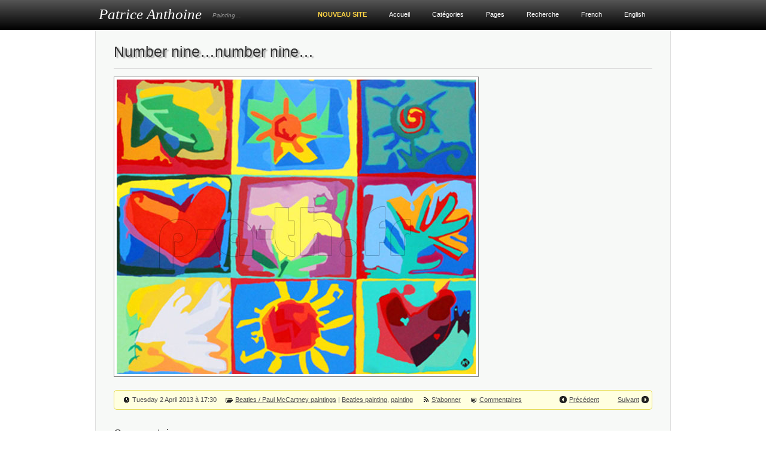

--- FILE ---
content_type: text/html; charset=UTF-8
request_url: http://oldies.p-a-th.fr/beatles-paul-mccartney-paintings/number-nine-number-nine-1022/
body_size: 8401
content:
<!DOCTYPE html PUBLIC "-//W3C//DTD XHTML 1.0 Transitional//EN" "http://www.w3.org/TR/xhtml1/DTD/xhtml1-strict.dtd">
<html xmlns="http://www.w3.org/1999/xhtml" lang="en-US">
<head>
	<meta http-equiv="Content-Type" content="text/html; charset=UTF-8" />
	<meta http-equiv="Content-Script-Type" content="text/javascript" />
	<meta http-equiv="Content-Style-Type" content="text/css" />
		<meta name="description" content="Number nine&#8230;number nine&#8230; &#8211; Patrice Anthoine / Artiste peintre / Peintures des Beatles, Paul McCartney, de fleurs et de paysages" />
	<meta name="robots" content="index,follow" />
	
	<meta name="google-site-verification" content="GNkhgmtrN1m7-KOZJhwmSSAxotzWputxFIkqKIAhvD4" />
	
	<title>Number nine&#8230;number nine&#8230; &#8211; Patrice Anthoine / Artiste peintre / Peintures des Beatles, Paul McCartney, de fleurs et de paysages</title>
	
	<link rel="alternate" type="application/rss+xml" title="Patrice Anthoine RSS Feed" href="http://oldies.p-a-th.fr/en/feed/" />
	<link rel="alternate" type="application/atom+xml" title="Patrice Anthoine Atom Feed" href="http://oldies.p-a-th.fr/en/feed/atom/" />
	<link rel="pingback" href="http://oldies.p-a-th.fr/xmlrpc.php" />
	<link type="image/x-icon" href="http://oldies.p-a-th.fr/wp-content/themes/fullscreen-v2/images/favicon.ico" rel="shortcut icon" />
	
	<link rel="stylesheet" type="text/css" href="http://oldies.p-a-th.fr/wp-content/themes/fullscreen-v2/style.css" />
   
	<!--[if IE]>
   <link rel="stylesheet" href="http://oldies.p-a-th.fr/wp-content/themes/fullscreen-v2/css/ie.css" type="text/css" media="screen, projection" />
   <link rel="stylesheet" href="http://oldies.p-a-th.fr/wp-content/themes/fullscreen-v2/css/ie-nav.css" type="text/css" media="screen, projection" />
	<![endif]-->
		
	<link rel="stylesheet" href="http://oldies.p-a-th.fr/wp-content/themes/fullscreen-v2/css/jquery.fancybox.css" type="text/css" media="screen" />
	
	<link rel="alternate" type="application/rss+xml" title="Patrice Anthoine &raquo; Number nine&#8230;number nine&#8230; Comments Feed" href="http://oldies.p-a-th.fr/beatles-paul-mccartney-paintings/number-nine-number-nine-1022/feed/" />
		<script type="text/javascript">
			window._wpemojiSettings = {"baseUrl":"http:\/\/s.w.org\/images\/core\/emoji\/72x72\/","ext":".png","source":{"concatemoji":"http:\/\/oldies.p-a-th.fr\/wp-includes\/js\/wp-emoji-release.min.js?ver=4.2.39"}};
			!function(e,n,t){var a;function o(e){var t=n.createElement("canvas"),a=t.getContext&&t.getContext("2d");return!(!a||!a.fillText)&&(a.textBaseline="top",a.font="600 32px Arial","flag"===e?(a.fillText(String.fromCharCode(55356,56812,55356,56807),0,0),3e3<t.toDataURL().length):(a.fillText(String.fromCharCode(55357,56835),0,0),0!==a.getImageData(16,16,1,1).data[0]))}function i(e){var t=n.createElement("script");t.src=e,t.type="text/javascript",n.getElementsByTagName("head")[0].appendChild(t)}t.supports={simple:o("simple"),flag:o("flag")},t.DOMReady=!1,t.readyCallback=function(){t.DOMReady=!0},t.supports.simple&&t.supports.flag||(a=function(){t.readyCallback()},n.addEventListener?(n.addEventListener("DOMContentLoaded",a,!1),e.addEventListener("load",a,!1)):(e.attachEvent("onload",a),n.attachEvent("onreadystatechange",function(){"complete"===n.readyState&&t.readyCallback()})),(a=t.source||{}).concatemoji?i(a.concatemoji):a.wpemoji&&a.twemoji&&(i(a.twemoji),i(a.wpemoji)))}(window,document,window._wpemojiSettings);
		</script>
		<style type="text/css">
img.wp-smiley,
img.emoji {
	display: inline !important;
	border: none !important;
	box-shadow: none !important;
	height: 1em !important;
	width: 1em !important;
	margin: 0 .07em !important;
	vertical-align: -0.1em !important;
	background: none !important;
	padding: 0 !important;
}
</style>
<link rel='stylesheet' id='contact-form-7-css'  href='http://oldies.p-a-th.fr/wp-content/plugins/contact-form-7/includes/css/styles.css?ver=4.2.2' type='text/css' media='all' />
<link rel='stylesheet' id='jetpack_css-css'  href='http://oldies.p-a-th.fr/wp-content/plugins/jetpack/css/jetpack.css?ver=3.7.5' type='text/css' media='all' />
<script type='text/javascript' src='http://oldies.p-a-th.fr/wp-includes/js/jquery/jquery.js?ver=1.11.2'></script>
<script type='text/javascript' src='http://oldies.p-a-th.fr/wp-includes/js/jquery/jquery-migrate.min.js?ver=1.2.1'></script>
<script type='text/javascript' src='http://oldies.p-a-th.fr/wp-includes/js/swfobject.js?ver=2.2-20120417'></script>
<link rel="EditURI" type="application/rsd+xml" title="RSD" href="http://oldies.p-a-th.fr/xmlrpc.php?rsd" />
<link rel="wlwmanifest" type="application/wlwmanifest+xml" href="http://oldies.p-a-th.fr/wp-includes/wlwmanifest.xml" /> 
<link rel='prev' title='Arlequin' href='http://oldies.p-a-th.fr/peintures-non-classees/arlequin-2-1015/' />
<link rel='next' title='Ducks who speak english' href='http://oldies.p-a-th.fr/peintures-non-classees/ducks-who-speak-english-1041/' />

<link rel='canonical' href='http://oldies.p-a-th.fr/beatles-paul-mccartney-paintings/number-nine-number-nine-1022/' />
<link rel='shortlink' href='http://wp.me/pHIey-gu' />
<style type='text/css'>img#wpstats{display:none}</style>
<!-- Jetpack Open Graph Tags -->
<meta property="og:type" content="article" />
<meta property="og:title" content="Number nine&#8230;number nine&#8230;" />
<meta property="og:url" content="http://oldies.p-a-th.fr/beatles-paul-mccartney-paintings/number-nine-number-nine-1022/" />
<meta property="og:description" content="Visit the post for more." />
<meta property="article:published_time" content="2013-04-02T16:30:50+00:00" />
<meta property="article:modified_time" content="2013-04-02T16:30:50+00:00" />
<meta property="og:site_name" content="Patrice Anthoine" />
<meta property="og:image" content="http://oldies.p-a-th.fr/wp-content/uploads/2013/04/numero-neuf...numero-neuf...1.jpg" />
<meta property="og:image:secure_url" content="https://i1.wp.com/oldies.p-a-th.fr/wp-content/uploads/2013/04/numero-neuf...numero-neuf...1.jpg" />
<meta property="og:image:width" content="600" />
<meta property="og:image:height" content="492" />
<meta property="og:locale" content="en_US" />
<meta name="twitter:image" content="http://oldies.p-a-th.fr/wp-content/uploads/2013/04/numero-neuf...numero-neuf...1.jpg?w=1400" />
<meta name="twitter:card" content="summary_large_image" />
<meta name="twitter:description" content="Visit the post for more." />

<!-- BEGIN GADWP v4.9.3.2 Universal Tracking - https://deconf.com/google-analytics-dashboard-wordpress/ -->
<script>
  (function(i,s,o,g,r,a,m){i['GoogleAnalyticsObject']=r;i[r]=i[r]||function(){
  (i[r].q=i[r].q||[]).push(arguments)},i[r].l=1*new Date();a=s.createElement(o),
  m=s.getElementsByTagName(o)[0];a.async=1;a.src=g;m.parentNode.insertBefore(a,m)
  })(window,document,'script','//www.google-analytics.com/analytics.js','ga');
  ga('create', 'UA-11791490-1', 'auto');
  ga('send', 'pageview');
</script>

<!-- END GADWP Universal Tracking -->

</head>
<body>
   <div id="masthead">
      <div class="head">
         <a class="home-title" href="http://oldies.p-a-th.fr/en" title="Home">Patrice Anthoine</a>
         <div class="description">Painting&#8230;</div>
         <div style="float:right;padding-top:10px">
	  	<!--<h2 style="margin: 0 15px 0 0;float:left"><a href="http://www.p-a-th.fr/fr/">French</a></h2>
<h2 style="float:left;margin:0"><a href="http://www.p-a-th.fr/en/">English</a></h2>-->
	  </div>
         <div id="nav">
   <ul>
	  <li class="drop">
   	  	<a href="http://www.patriceanthoine.fr" target="_blank"><span style="color:#FED444;font-weight:bold">NOUVEAU SITE</span></a>
   	  </li>
   	  <li class="drop">
   	  	<a href="/"><span>Accueil</span></a>
   	  </li>
      <li class="drop">
         <span>Cat&eacute;gories</span>
         <ul>
         	<li class="cat-item cat-item-142"><a href="http://oldies.p-a-th.fr/category/beatles-paul-mccartney-paintings/" title="Beatles and Paul McCartney paintings">Beatles / Paul McCartney paintings</a>
</li>
	<li class="cat-item cat-item-430"><a href="http://oldies.p-a-th.fr/category/cat/" >Cats paintings</a>
</li>
	<li class="cat-item cat-item-281"><a href="http://oldies.p-a-th.fr/category/musical-instrument-paintings/" >Musical instrument paintings</a>
</li>
	<li class="cat-item cat-item-144"><a href="http://oldies.p-a-th.fr/category/musicians-paintings/" title="Musicians paintings">Musicians paintings</a>
</li>
	<li class="cat-item cat-item-171"><a href="http://oldies.p-a-th.fr/category/not-classified/" >Not classified</a>
</li>
	<li class="cat-item cat-item-169"><a href="http://oldies.p-a-th.fr/category/women/" >Women paintings</a>
</li>
         </ul>
      </li>
      <li class="drop">
         <span>Pages</span>
         <ul>
         <li class="page_item page-item-920"><a href="http://oldies.p-a-th.fr/about/">About</a></li>
<li class="page_item page-item-916"><a href="http://oldies.p-a-th.fr/contact-3/">Contact</a></li>
         </ul>
      </li>
      <li class="drop">
         <span>Recherche</span>
         <ul>
         <li>         <form method="get" id="searchform" action="http://oldies.p-a-th.fr/en/en/" >
   <div>
   <input type="text" value="" name="s" id="s" />
   <input type="submit" id="searchsubmit" value="Search" style="display:none;" />
   </div>
   </form>         </li>
         </ul>
      </li>
      <li class="enhanced">
   	  	<a href="http://oldies.p-a-th.fr/fr/"><span class="open">French</span></a>
   	  </li>
   	  <li class="enhanced">
   	  	<a href="http://oldies.p-a-th.fr/en/"><span class="open">English</span></a>
   	  </li>
	  <h2 style="float:left;margin:0"></h2>
   </ul>
</div>         <div class="clear"></div>
      </div>
   </div>
   <div class="container">

<div id="content">

<div class="post-1022 post type-post status-publish format-standard hentry category-beatles-paul-mccartney-paintings tag-beatles-painting tag-painting">
<h1 class="page">Number nine&#8230;number nine&#8230;</h1>


<p><a href="http://oldies.p-a-th.fr/wp-content/uploads/2013/04/numero-neuf...numero-neuf...1.jpg"><img class="alignnone size-full wp-image-1024" title="numero-neuf...numero-neuf..." src="http://oldies.p-a-th.fr/wp-content/uploads/2013/04/numero-neuf...numero-neuf...1.jpg" alt="" width="600" height="492" /></a></p>
</div>
<div class="clear"></div>

<div class="postmetadata alt">
	<!-- <small> -->
		
		<div class="icon"><span class="ui-icon ui-icon-clock">&nbsp;</span> Tuesday 2 April 2013 &agrave; 17:30</div> 
		<div class="icon"><span class="ui-icon ui-icon-folder-open">&nbsp;</span> <a href="http://oldies.p-a-th.fr/category/beatles-paul-mccartney-paintings/" rel="category tag">Beatles / Paul McCartney paintings</a> | <a href="http://oldies.p-a-th.fr/tag/beatles-painting/" rel="tag">Beatles painting</a>, <a href="http://oldies.p-a-th.fr/tag/painting/" rel="tag">painting</a></div>
		<div class="icon"><span class="ui-icon ui-icon-signal-diag">&nbsp;</span>  <a href='http://oldies.p-a-th.fr/beatles-paul-mccartney-paintings/number-nine-number-nine-1022/feed/'>S'abonner</a></div> 
		<div id="dialog_link"><span class="ui-icon ui-icon-comment">&nbsp;</span><a href="#"> Commentaires</a></div>
		<div class="icon"></div>
		<div id="post-nav">
		    <div class="post-nav-prev"><a href="http://oldies.p-a-th.fr/beatles-paul-mccartney-paintings/try-to-see-it-my-way-2-942/" rel="prev"><span class="ui-icon ui-icon-circle-triangle-w">&nbsp;</span> Pr&eacute;c&eacute;dent</a></div>
		    <div class="post-nav-next"><a href="http://oldies.p-a-th.fr/beatles-paul-mccartney-paintings/08-08-69-11-h-2-1060/" rel="next"><span class="ui-icon ui-icon-circle-triangle-e">&nbsp;</span> Suivant</a></div>
		</div>
	
	    <br class="clear" />
	<!-- </small> -->
	<div class="clear"></div>
	
</div>



<div id="dialog" title="Commentaires">

<!-- You can start editing here. -->


			<!-- If comments are open, but there are no comments. -->

	 


<div id="respond">

<h3>Laisser un commentaire</h3>

<div class="cancel-comment-reply">
	<small><a rel="nofollow" id="cancel-comment-reply-link" href="/beatles-paul-mccartney-paintings/number-nine-number-nine-1022/#respond" style="display:none;">Click here to cancel reply.</a></small>
</div>


<form action="http://oldies.p-a-th.fr/wp-comments-post.php" method="post" id="commentform">


<p><input type="text" name="author" id="author" value="" size="22" tabindex="1"  />
<label for="author"><small>Nom (requis)</small></label></p>

<p><input type="text" name="email" id="email" value="" size="22" tabindex="2"  />
<label for="email"><small>Mail (non publi&eacute;) (requis)</small></label></p>

<p><input type="text" name="url" id="url" value="" size="22" tabindex="3" />
<label for="url"><small>Site Web</small></label></p>


<!--<p><small><strong>XHTML:</strong> You can use these tags: <code>&lt;a href=&quot;&quot; title=&quot;&quot;&gt; &lt;abbr title=&quot;&quot;&gt; &lt;acronym title=&quot;&quot;&gt; &lt;b&gt; &lt;blockquote cite=&quot;&quot;&gt; &lt;cite&gt; &lt;code&gt; &lt;del datetime=&quot;&quot;&gt; &lt;em&gt; &lt;i&gt; &lt;q cite=&quot;&quot;&gt; &lt;s&gt; &lt;strike&gt; &lt;strong&gt; </code></small></p>-->

<p><textarea name="comment" id="comment" cols="100%" rows="10" tabindex="4"></textarea></p>

<p><input name="submit" type="submit" id="submit" tabindex="5" value="Envoyer" />
<input type='hidden' name='comment_post_ID' value='1022' id='comment_post_ID' />
<input type='hidden' name='comment_parent' id='comment_parent' value='0' />
<p style="display: none;"><input type="hidden" id="akismet_comment_nonce" name="akismet_comment_nonce" value="6474ec4900" /></p><p class="comment-subscription-form"><input type="checkbox" name="subscribe_comments" id="subscribe_comments" value="subscribe" style="width: auto; -moz-appearance: checkbox; -webkit-appearance: checkbox;" /> <label class="subscribe-label" id="subscribe-label" for="subscribe_comments">Notify me of follow-up comments by email.</label></p><p class="comment-subscription-form"><input type="checkbox" name="subscribe_blog" id="subscribe_blog" value="subscribe" style="width: auto; -moz-appearance: checkbox; -webkit-appearance: checkbox;" /> <label class="subscribe-label" id="subscribe-blog-label" for="subscribe_blog">Notify me of new posts by email.</label></p><p style="display: none;"><input type="hidden" id="ak_js" name="ak_js" value="8"/></p></p>

</form>

</div>

</div>

<div class="clear"></div>
			    

</div>

<!-- COMMENTAIRES -->

<h2 id="singlecomments">Commentaires</h2>

<!-- Lien RSS et URL Trackback inutile pour le moment. -->

<!-- <p><a href="">Abonnement <abbr title="Really Simple Syndication">RSS</abbr> pour les commentaires de cet article.</a></p>
<p><abbr title="Universal Resource Locator">URL</abbr> pour acc&eacute;der &agrave; cette entr&eacute;e: <em></em></p>
-->


	<p class="gray">Il n'y a pas encore de commentaire.</p>

<h2>Laisser un commentaire</h2>
<!--
<p class="gray">Les paragraphes et les retours &agrave; la ligne sont automatiques, les adresses mails ne seront pas publi&eacute;es, <acronym title="Hypertext Markup Language">HTML</acronym> autoris&eacute; :<br /> <code>&lt;a href=&quot;&quot; title=&quot;&quot;&gt; &lt;abbr title=&quot;&quot;&gt; &lt;acronym title=&quot;&quot;&gt; &lt;b&gt; &lt;blockquote cite=&quot;&quot;&gt; &lt;cite&gt; &lt;code&gt; &lt;del datetime=&quot;&quot;&gt; &lt;em&gt; &lt;i&gt; &lt;q cite=&quot;&quot;&gt; &lt;s&gt; &lt;strike&gt; &lt;strong&gt; </code></p>
-->

<form action="http://oldies.p-a-th.fr/wp-comments-post.php" method="post" id="singlecommentform">
	<p>
		<label for="authorcomment">Nom</label>
	  	<input type="text" name="author" id="authorcomment" class="empty" value="Nom" size="28" tabindex="1" />
	</p>

	<p>
		<label for="emailcomment">Email</label>
	  	<input type="text" name="email" id="emailcomment" class="empty" value="Email" size="28" tabindex="2" />
	</p>

	<p>
		<label for="urlcomment">Site Web</label>
	  	<input type="text" name="url" id="urlcomment" class="empty" value="Site web" size="28" tabindex="3" />
	</p>

	<p>
	  <label for="textcomment">Votre commentaire</label>
	  <textarea name="comment" id="textcomment" cols="70" rows="4" tabindex="4" class="empty">Message</textarea>
	</p>

	<p>
      <input type="hidden" name="comment_post_ID" value="1022" />
	  <input type="hidden" name="redirect_to" value="/beatles-paul-mccartney-paintings/number-nine-number-nine-1022/" />
	  <input name="submit" type="submit" tabindex="5" value="Envoyer" />
	</p>
	<p style="display: none;"><input type="hidden" id="akismet_comment_nonce" name="akismet_comment_nonce" value="6474ec4900" /></p><p class="comment-subscription-form"><input type="checkbox" name="subscribe_comments" id="subscribe_comments" value="subscribe" style="width: auto; -moz-appearance: checkbox; -webkit-appearance: checkbox;" /> <label class="subscribe-label" id="subscribe-label" for="subscribe_comments">Notify me of follow-up comments by email.</label></p><p class="comment-subscription-form"><input type="checkbox" name="subscribe_blog" id="subscribe_blog" value="subscribe" style="width: auto; -moz-appearance: checkbox; -webkit-appearance: checkbox;" /> <label class="subscribe-label" id="subscribe-blog-label" for="subscribe_blog">Notify me of new posts by email.</label></p><p style="display: none;"><input type="hidden" id="ak_js" name="ak_js" value="17"/></p></form>

<!-- FIN COMMENTAIRES -->

<!-- Begin Footer -->
<br class="clear" />
</div>
<div id="footer-wrap">
	<div id="footer">
		<div class="span-3 append-1 small">
				<div class="item">		<h6 class="sub">Recent posts</h6>		<ul>
					<li>
				<a href="http://oldies.p-a-th.fr/not-classified/rose-4-1804/">Rose</a>
						</li>
					<li>
				<a href="http://oldies.p-a-th.fr/women/silent-to-listen-3-1801/">Silent to listen</a>
						</li>
					<li>
				<a href="http://oldies.p-a-th.fr/not-classified/tibobo-2-1783/">Tibobo</a>
						</li>
					<li>
				<a href="http://oldies.p-a-th.fr/not-classified/5-am-1759/">5 am</a>
						</li>
					<li>
				<a href="http://oldies.p-a-th.fr/women/nothing-beats-life-1748/">Nothing beats life</a>
						</li>
					<li>
				<a href="http://oldies.p-a-th.fr/not-classified/cross-meeting-1741/">Cross meeting</a>
						</li>
					<li>
				<a href="http://oldies.p-a-th.fr/not-classified/2-suns-1719/">2 Suns</a>
						</li>
					<li>
				<a href="http://oldies.p-a-th.fr/not-classified/a-big-schmutz-1707/">A big schmutz</a>
						</li>
					<li>
				<a href="http://oldies.p-a-th.fr/not-classified/goblins-elves-and-goblins-1700/">Goblins, Elves and Goblins</a>
						</li>
					<li>
				<a href="http://oldies.p-a-th.fr/women/a-hidden-spring-1688/">a hidden spring</a>
						</li>
				</ul>
		</div>		</div>
		<div class="column span-3 append-1 small">
						</div>
		<div class="column span-10 append-1 small">
			        <div class="item">							<h6 class="sub">Nuage de Mots-Clés</h6>						<!-- SWFObject embed by Geoff Stearns geoff@deconcept.com http://blog.deconcept.com/swfobject/ --><script type="text/javascript" src="http://oldies.p-a-th.fr/wp-content/plugins/wp-cumulus/swfobject.js"></script><div id="wpcumuluswidgetcontent225573"><p><a href='http://oldies.p-a-th.fr/tag/alain-souchon-en/' class='tag-link-409' title='1 topic' style='font-size: 8pt;'>Alain Souchon</a>
<a href='http://oldies.p-a-th.fr/tag/alpes-en/' class='tag-link-346' title='1 topic' style='font-size: 8pt;'>Alpes</a>
<a href='http://oldies.p-a-th.fr/tag/alsace-en/' class='tag-link-276' title='1 topic' style='font-size: 8pt;'>Alsace</a>
<a href='http://oldies.p-a-th.fr/tag/beatles-painting/' class='tag-link-143' title='8 topics' style='font-size: 15.647058823529pt;'>Beatles painting</a>
<a href='http://oldies.p-a-th.fr/tag/bird/' class='tag-link-306' title='1 topic' style='font-size: 8pt;'>bird</a>
<a href='http://oldies.p-a-th.fr/tag/cat/' class='tag-link-299' title='1 topic' style='font-size: 8pt;'>cat</a>
<a href='http://oldies.p-a-th.fr/tag/chartreuse/' class='tag-link-344' title='1 topic' style='font-size: 8pt;'>Chartreuse</a>
<a href='http://oldies.p-a-th.fr/tag/chrismas/' class='tag-link-376' title='1 topic' style='font-size: 8pt;'>chrismas</a>
<a href='http://oldies.p-a-th.fr/tag/chutch/' class='tag-link-356' title='1 topic' style='font-size: 8pt;'>chutch</a>
<a href='http://oldies.p-a-th.fr/tag/croisade-en/' class='tag-link-394' title='1 topic' style='font-size: 8pt;'>Croisade</a>
<a href='http://oldies.p-a-th.fr/tag/faure/' class='tag-link-292' title='1 topic' style='font-size: 8pt;'>Fauré</a>
<a href='http://oldies.p-a-th.fr/tag/flowers/' class='tag-link-170' title='6 topics' style='font-size: 14.470588235294pt;'>flowers</a>
<a href='http://oldies.p-a-th.fr/tag/im-the-walrus-en/' class='tag-link-300' title='1 topic' style='font-size: 8pt;'>I'm the walrus</a>
<a href='http://oldies.p-a-th.fr/tag/jacques-brel/' class='tag-link-293' title='1 topic' style='font-size: 8pt;'>Jacques brel</a>
<a href='http://oldies.p-a-th.fr/tag/jardin-extraordinaine/' class='tag-link-167' title='1 topic' style='font-size: 8pt;'>jardin extraordinaine</a>
<a href='http://oldies.p-a-th.fr/tag/jean-ferrat-en/' class='tag-link-328' title='1 topic' style='font-size: 8pt;'>Jean Ferrat</a>
<a href='http://oldies.p-a-th.fr/tag/jimmy-page-en/' class='tag-link-288' title='1 topic' style='font-size: 8pt;'>Jimmy Page</a>
<a href='http://oldies.p-a-th.fr/tag/kaolin/' class='tag-link-331' title='1 topic' style='font-size: 8pt;'>Kaolin</a>
<a href='http://oldies.p-a-th.fr/tag/kougelhopf-en/' class='tag-link-277' title='1 topic' style='font-size: 8pt;'>Kougelhopf</a>
<a href='http://oldies.p-a-th.fr/tag/la-chaussee-sur-marne-en/' class='tag-link-173' title='1 topic' style='font-size: 8pt;'>La Chaussee sur Marne</a>
<a href='http://oldies.p-a-th.fr/tag/led-zeppelin-en/' class='tag-link-289' title='1 topic' style='font-size: 8pt;'>Led Zeppelin</a>
<a href='http://oldies.p-a-th.fr/tag/les-beatles-en/' class='tag-link-294' title='1 topic' style='font-size: 8pt;'>les Beatles</a>
<a href='http://oldies.p-a-th.fr/tag/linda-mccartney-en/' class='tag-link-335' title='1 topic' style='font-size: 8pt;'>Linda McCartney</a>
<a href='http://oldies.p-a-th.fr/tag/mc-cartney/' class='tag-link-153' title='1 topic' style='font-size: 8pt;'>Mc Cartney</a>
<a href='http://oldies.p-a-th.fr/tag/mccartney-en/' class='tag-link-284' title='2 topics' style='font-size: 10.117647058824pt;'>McCartney</a>
<a href='http://oldies.p-a-th.fr/tag/michel-delpech-en/' class='tag-link-416' title='1 topic' style='font-size: 8pt;'>michel delpech</a>
<a href='http://oldies.p-a-th.fr/tag/michel-polnareff-en/' class='tag-link-296' title='1 topic' style='font-size: 8pt;'>Michel Polnareff</a>
<a href='http://oldies.p-a-th.fr/tag/morel-en/' class='tag-link-381' title='1 topic' style='font-size: 8pt;'>morel</a>
<a href='http://oldies.p-a-th.fr/tag/mosaic/' class='tag-link-309' title='1 topic' style='font-size: 8pt;'>mosaic</a>
<a href='http://oldies.p-a-th.fr/tag/mountain/' class='tag-link-326' title='1 topic' style='font-size: 8pt;'>mountain</a>
<a href='http://oldies.p-a-th.fr/tag/musicians/' class='tag-link-280' title='1 topic' style='font-size: 8pt;'>musicians</a>
<a href='http://oldies.p-a-th.fr/tag/nino-ferrer-en/' class='tag-link-303' title='1 topic' style='font-size: 8pt;'>Nino ferrer</a>
<a href='http://oldies.p-a-th.fr/tag/painting/' class='tag-link-149' title='30 topics' style='font-size: 22pt;'>painting</a>
<a href='http://oldies.p-a-th.fr/tag/paintings/' class='tag-link-161' title='9 topics' style='font-size: 16.235294117647pt;'>paintings</a>
<a href='http://oldies.p-a-th.fr/tag/paul-mccartney-en/' class='tag-link-291' title='2 topics' style='font-size: 10.117647058824pt;'>Paul McCartney</a>
<a href='http://oldies.p-a-th.fr/tag/pickles/' class='tag-link-302' title='1 topic' style='font-size: 8pt;'>pickles</a>
<a href='http://oldies.p-a-th.fr/tag/souchon-en/' class='tag-link-316' title='1 topic' style='font-size: 8pt;'>Souchon</a>
<a href='http://oldies.p-a-th.fr/tag/spring/' class='tag-link-360' title='1 topic' style='font-size: 8pt;'>spring</a>
<a href='http://oldies.p-a-th.fr/tag/st-louis-en/' class='tag-link-396' title='1 topic' style='font-size: 8pt;'>St Louis</a>
<a href='http://oldies.p-a-th.fr/tag/st-pierre-st-paul-en/' class='tag-link-398' title='1 topic' style='font-size: 8pt;'>St Pierre St Paul</a>
<a href='http://oldies.p-a-th.fr/tag/the-beatles-en/' class='tag-link-337' title='1 topic' style='font-size: 8pt;'>the beatles</a>
<a href='http://oldies.p-a-th.fr/tag/thibaud-v-en/' class='tag-link-400' title='1 topic' style='font-size: 8pt;'>Thibaud V</a>
<a href='http://oldies.p-a-th.fr/tag/vitraux-en/' class='tag-link-402' title='1 topic' style='font-size: 8pt;'>vitraux</a>
<a href='http://oldies.p-a-th.fr/tag/voulzy-en/' class='tag-link-317' title='1 topic' style='font-size: 8pt;'>Voulzy</a>
<a href='http://oldies.p-a-th.fr/tag/women/' class='tag-link-407' title='1 topic' style='font-size: 8pt;'>women</a></p><p>WP Cumulus Flash tag cloud by <a href="http://www.roytanck.com">Roy Tanck</a> and <a href="http://lukemorton.co.uk/">Luke Morton</a> requires <a href="http://www.macromedia.com/go/getflashplayer">Flash Player</a> 9 or better.</p></div><script type="text/javascript">var widget_so1646752 = new SWFObject("http://oldies.p-a-th.fr/wp-content/plugins/wp-cumulus/tagcloud.swf?r=3527236", "tagcloudflash", "400", "300", "9", "#000000");widget_so1646752.addParam("wmode", "transparent");widget_so1646752.addParam("allowScriptAccess", "always");widget_so1646752.addVariable("tcolor", "0x999999");widget_so1646752.addVariable("tcolor2", "0xaaaaaa");widget_so1646752.addVariable("hicolor", "0xFFFF00");widget_so1646752.addVariable("tspeed", "75");widget_so1646752.addVariable("distr", "true");widget_so1646752.addVariable("mode", "tags");widget_so1646752.addVariable("tagcloud", "%3Ctags%3E%3Ca+href%3D%27http%3A%2F%2Foldies.p-a-th.fr%2Ftag%2Falain-souchon-en%2F%27+class%3D%27tag-link-409%27+title%3D%271+topic%27+style%3D%27font-size%3A+8pt%3B%27%3EAlain+Souchon%3C%2Fa%3E%0A%3Ca+href%3D%27http%3A%2F%2Foldies.p-a-th.fr%2Ftag%2Falpes-en%2F%27+class%3D%27tag-link-346%27+title%3D%271+topic%27+style%3D%27font-size%3A+8pt%3B%27%3EAlpes%3C%2Fa%3E%0A%3Ca+href%3D%27http%3A%2F%2Foldies.p-a-th.fr%2Ftag%2Falsace-en%2F%27+class%3D%27tag-link-276%27+title%3D%271+topic%27+style%3D%27font-size%3A+8pt%3B%27%3EAlsace%3C%2Fa%3E%0A%3Ca+href%3D%27http%3A%2F%2Foldies.p-a-th.fr%2Ftag%2Fbeatles-painting%2F%27+class%3D%27tag-link-143%27+title%3D%278+topics%27+style%3D%27font-size%3A+15.647058823529pt%3B%27%3EBeatles+painting%3C%2Fa%3E%0A%3Ca+href%3D%27http%3A%2F%2Foldies.p-a-th.fr%2Ftag%2Fbird%2F%27+class%3D%27tag-link-306%27+title%3D%271+topic%27+style%3D%27font-size%3A+8pt%3B%27%3Ebird%3C%2Fa%3E%0A%3Ca+href%3D%27http%3A%2F%2Foldies.p-a-th.fr%2Ftag%2Fcat%2F%27+class%3D%27tag-link-299%27+title%3D%271+topic%27+style%3D%27font-size%3A+8pt%3B%27%3Ecat%3C%2Fa%3E%0A%3Ca+href%3D%27http%3A%2F%2Foldies.p-a-th.fr%2Ftag%2Fchartreuse%2F%27+class%3D%27tag-link-344%27+title%3D%271+topic%27+style%3D%27font-size%3A+8pt%3B%27%3EChartreuse%3C%2Fa%3E%0A%3Ca+href%3D%27http%3A%2F%2Foldies.p-a-th.fr%2Ftag%2Fchrismas%2F%27+class%3D%27tag-link-376%27+title%3D%271+topic%27+style%3D%27font-size%3A+8pt%3B%27%3Echrismas%3C%2Fa%3E%0A%3Ca+href%3D%27http%3A%2F%2Foldies.p-a-th.fr%2Ftag%2Fchutch%2F%27+class%3D%27tag-link-356%27+title%3D%271+topic%27+style%3D%27font-size%3A+8pt%3B%27%3Echutch%3C%2Fa%3E%0A%3Ca+href%3D%27http%3A%2F%2Foldies.p-a-th.fr%2Ftag%2Fcroisade-en%2F%27+class%3D%27tag-link-394%27+title%3D%271+topic%27+style%3D%27font-size%3A+8pt%3B%27%3ECroisade%3C%2Fa%3E%0A%3Ca+href%3D%27http%3A%2F%2Foldies.p-a-th.fr%2Ftag%2Ffaure%2F%27+class%3D%27tag-link-292%27+title%3D%271+topic%27+style%3D%27font-size%3A+8pt%3B%27%3EFaur%C3%A9%3C%2Fa%3E%0A%3Ca+href%3D%27http%3A%2F%2Foldies.p-a-th.fr%2Ftag%2Fflowers%2F%27+class%3D%27tag-link-170%27+title%3D%276+topics%27+style%3D%27font-size%3A+14.470588235294pt%3B%27%3Eflowers%3C%2Fa%3E%0A%3Ca+href%3D%27http%3A%2F%2Foldies.p-a-th.fr%2Ftag%2Fim-the-walrus-en%2F%27+class%3D%27tag-link-300%27+title%3D%271+topic%27+style%3D%27font-size%3A+8pt%3B%27%3EI%27m+the+walrus%3C%2Fa%3E%0A%3Ca+href%3D%27http%3A%2F%2Foldies.p-a-th.fr%2Ftag%2Fjacques-brel%2F%27+class%3D%27tag-link-293%27+title%3D%271+topic%27+style%3D%27font-size%3A+8pt%3B%27%3EJacques+brel%3C%2Fa%3E%0A%3Ca+href%3D%27http%3A%2F%2Foldies.p-a-th.fr%2Ftag%2Fjardin-extraordinaine%2F%27+class%3D%27tag-link-167%27+title%3D%271+topic%27+style%3D%27font-size%3A+8pt%3B%27%3Ejardin+extraordinaine%3C%2Fa%3E%0A%3Ca+href%3D%27http%3A%2F%2Foldies.p-a-th.fr%2Ftag%2Fjean-ferrat-en%2F%27+class%3D%27tag-link-328%27+title%3D%271+topic%27+style%3D%27font-size%3A+8pt%3B%27%3EJean+Ferrat%3C%2Fa%3E%0A%3Ca+href%3D%27http%3A%2F%2Foldies.p-a-th.fr%2Ftag%2Fjimmy-page-en%2F%27+class%3D%27tag-link-288%27+title%3D%271+topic%27+style%3D%27font-size%3A+8pt%3B%27%3EJimmy+Page%3C%2Fa%3E%0A%3Ca+href%3D%27http%3A%2F%2Foldies.p-a-th.fr%2Ftag%2Fkaolin%2F%27+class%3D%27tag-link-331%27+title%3D%271+topic%27+style%3D%27font-size%3A+8pt%3B%27%3EKaolin%3C%2Fa%3E%0A%3Ca+href%3D%27http%3A%2F%2Foldies.p-a-th.fr%2Ftag%2Fkougelhopf-en%2F%27+class%3D%27tag-link-277%27+title%3D%271+topic%27+style%3D%27font-size%3A+8pt%3B%27%3EKougelhopf%3C%2Fa%3E%0A%3Ca+href%3D%27http%3A%2F%2Foldies.p-a-th.fr%2Ftag%2Fla-chaussee-sur-marne-en%2F%27+class%3D%27tag-link-173%27+title%3D%271+topic%27+style%3D%27font-size%3A+8pt%3B%27%3ELa+Chaussee+sur+Marne%3C%2Fa%3E%0A%3Ca+href%3D%27http%3A%2F%2Foldies.p-a-th.fr%2Ftag%2Fled-zeppelin-en%2F%27+class%3D%27tag-link-289%27+title%3D%271+topic%27+style%3D%27font-size%3A+8pt%3B%27%3ELed+Zeppelin%3C%2Fa%3E%0A%3Ca+href%3D%27http%3A%2F%2Foldies.p-a-th.fr%2Ftag%2Fles-beatles-en%2F%27+class%3D%27tag-link-294%27+title%3D%271+topic%27+style%3D%27font-size%3A+8pt%3B%27%3Eles+Beatles%3C%2Fa%3E%0A%3Ca+href%3D%27http%3A%2F%2Foldies.p-a-th.fr%2Ftag%2Flinda-mccartney-en%2F%27+class%3D%27tag-link-335%27+title%3D%271+topic%27+style%3D%27font-size%3A+8pt%3B%27%3ELinda+McCartney%3C%2Fa%3E%0A%3Ca+href%3D%27http%3A%2F%2Foldies.p-a-th.fr%2Ftag%2Fmc-cartney%2F%27+class%3D%27tag-link-153%27+title%3D%271+topic%27+style%3D%27font-size%3A+8pt%3B%27%3EMc+Cartney%3C%2Fa%3E%0A%3Ca+href%3D%27http%3A%2F%2Foldies.p-a-th.fr%2Ftag%2Fmccartney-en%2F%27+class%3D%27tag-link-284%27+title%3D%272+topics%27+style%3D%27font-size%3A+10.117647058824pt%3B%27%3EMcCartney%3C%2Fa%3E%0A%3Ca+href%3D%27http%3A%2F%2Foldies.p-a-th.fr%2Ftag%2Fmichel-delpech-en%2F%27+class%3D%27tag-link-416%27+title%3D%271+topic%27+style%3D%27font-size%3A+8pt%3B%27%3Emichel+delpech%3C%2Fa%3E%0A%3Ca+href%3D%27http%3A%2F%2Foldies.p-a-th.fr%2Ftag%2Fmichel-polnareff-en%2F%27+class%3D%27tag-link-296%27+title%3D%271+topic%27+style%3D%27font-size%3A+8pt%3B%27%3EMichel+Polnareff%3C%2Fa%3E%0A%3Ca+href%3D%27http%3A%2F%2Foldies.p-a-th.fr%2Ftag%2Fmorel-en%2F%27+class%3D%27tag-link-381%27+title%3D%271+topic%27+style%3D%27font-size%3A+8pt%3B%27%3Emorel%3C%2Fa%3E%0A%3Ca+href%3D%27http%3A%2F%2Foldies.p-a-th.fr%2Ftag%2Fmosaic%2F%27+class%3D%27tag-link-309%27+title%3D%271+topic%27+style%3D%27font-size%3A+8pt%3B%27%3Emosaic%3C%2Fa%3E%0A%3Ca+href%3D%27http%3A%2F%2Foldies.p-a-th.fr%2Ftag%2Fmountain%2F%27+class%3D%27tag-link-326%27+title%3D%271+topic%27+style%3D%27font-size%3A+8pt%3B%27%3Emountain%3C%2Fa%3E%0A%3Ca+href%3D%27http%3A%2F%2Foldies.p-a-th.fr%2Ftag%2Fmusicians%2F%27+class%3D%27tag-link-280%27+title%3D%271+topic%27+style%3D%27font-size%3A+8pt%3B%27%3Emusicians%3C%2Fa%3E%0A%3Ca+href%3D%27http%3A%2F%2Foldies.p-a-th.fr%2Ftag%2Fnino-ferrer-en%2F%27+class%3D%27tag-link-303%27+title%3D%271+topic%27+style%3D%27font-size%3A+8pt%3B%27%3ENino+ferrer%3C%2Fa%3E%0A%3Ca+href%3D%27http%3A%2F%2Foldies.p-a-th.fr%2Ftag%2Fpainting%2F%27+class%3D%27tag-link-149%27+title%3D%2730+topics%27+style%3D%27font-size%3A+22pt%3B%27%3Epainting%3C%2Fa%3E%0A%3Ca+href%3D%27http%3A%2F%2Foldies.p-a-th.fr%2Ftag%2Fpaintings%2F%27+class%3D%27tag-link-161%27+title%3D%279+topics%27+style%3D%27font-size%3A+16.235294117647pt%3B%27%3Epaintings%3C%2Fa%3E%0A%3Ca+href%3D%27http%3A%2F%2Foldies.p-a-th.fr%2Ftag%2Fpaul-mccartney-en%2F%27+class%3D%27tag-link-291%27+title%3D%272+topics%27+style%3D%27font-size%3A+10.117647058824pt%3B%27%3EPaul+McCartney%3C%2Fa%3E%0A%3Ca+href%3D%27http%3A%2F%2Foldies.p-a-th.fr%2Ftag%2Fpickles%2F%27+class%3D%27tag-link-302%27+title%3D%271+topic%27+style%3D%27font-size%3A+8pt%3B%27%3Epickles%3C%2Fa%3E%0A%3Ca+href%3D%27http%3A%2F%2Foldies.p-a-th.fr%2Ftag%2Fsouchon-en%2F%27+class%3D%27tag-link-316%27+title%3D%271+topic%27+style%3D%27font-size%3A+8pt%3B%27%3ESouchon%3C%2Fa%3E%0A%3Ca+href%3D%27http%3A%2F%2Foldies.p-a-th.fr%2Ftag%2Fspring%2F%27+class%3D%27tag-link-360%27+title%3D%271+topic%27+style%3D%27font-size%3A+8pt%3B%27%3Espring%3C%2Fa%3E%0A%3Ca+href%3D%27http%3A%2F%2Foldies.p-a-th.fr%2Ftag%2Fst-louis-en%2F%27+class%3D%27tag-link-396%27+title%3D%271+topic%27+style%3D%27font-size%3A+8pt%3B%27%3ESt+Louis%3C%2Fa%3E%0A%3Ca+href%3D%27http%3A%2F%2Foldies.p-a-th.fr%2Ftag%2Fst-pierre-st-paul-en%2F%27+class%3D%27tag-link-398%27+title%3D%271+topic%27+style%3D%27font-size%3A+8pt%3B%27%3ESt+Pierre+St+Paul%3C%2Fa%3E%0A%3Ca+href%3D%27http%3A%2F%2Foldies.p-a-th.fr%2Ftag%2Fthe-beatles-en%2F%27+class%3D%27tag-link-337%27+title%3D%271+topic%27+style%3D%27font-size%3A+8pt%3B%27%3Ethe+beatles%3C%2Fa%3E%0A%3Ca+href%3D%27http%3A%2F%2Foldies.p-a-th.fr%2Ftag%2Fthibaud-v-en%2F%27+class%3D%27tag-link-400%27+title%3D%271+topic%27+style%3D%27font-size%3A+8pt%3B%27%3EThibaud+V%3C%2Fa%3E%0A%3Ca+href%3D%27http%3A%2F%2Foldies.p-a-th.fr%2Ftag%2Fvitraux-en%2F%27+class%3D%27tag-link-402%27+title%3D%271+topic%27+style%3D%27font-size%3A+8pt%3B%27%3Evitraux%3C%2Fa%3E%0A%3Ca+href%3D%27http%3A%2F%2Foldies.p-a-th.fr%2Ftag%2Fvoulzy-en%2F%27+class%3D%27tag-link-317%27+title%3D%271+topic%27+style%3D%27font-size%3A+8pt%3B%27%3EVoulzy%3C%2Fa%3E%0A%3Ca+href%3D%27http%3A%2F%2Foldies.p-a-th.fr%2Ftag%2Fwomen%2F%27+class%3D%27tag-link-407%27+title%3D%271+topic%27+style%3D%27font-size%3A+8pt%3B%27%3Ewomen%3C%2Fa%3E%3C%2Ftags%3E");widget_so1646752.write("wpcumuluswidgetcontent225573");</script>	        </div>				</div>
		<div class="column span-5 small last">
			<h6 class="sub">Cr&eacute;dits</h6>
			<ul class="quiet">
			      <li class="icon2"><a href="http://www.thibaudanthoine.com" target="_blank">Design par Thibaud Anthoine</a></li>
			      <li class="icon2"><a href="http://wordpress.org" target="_blank">Powered by Wordpress</a></li>
					<li class="icon2"><a href="http://oldies.p-a-th.fr/en/feed/" target="_blank">S'abonner</a></li>
					<li class="icon2"><a href="http://oldies.p-a-th.fr/en/comments/feed/">Commentaires</a></li>
					<li class="icon2"><a href="http://oldies.p-a-th.fr/en/" title="Home">Copyright 2026, Patrice Anthoine</a></li>
					<li class="icon2"><a href="http://validator.w3.org/check?uri=referer" target="_blank">Valid XHTML/CSS</a></li>
					<!--  queries.  seconds. -->
			</ul>
		</div>
		<br class="clear" />
	</div>
</div>

<script type="text/javascript" src="http://ajax.googleapis.com/ajax/libs/jquery/1.3.2/jquery.min.js"></script>
<script type="text/javascript" src="http://ajax.googleapis.com/ajax/libs/jqueryui/1.7.1/jquery-ui.min.js"></script>
<script type="text/javascript" src="http://oldies.p-a-th.fr/wp-content/themes/fullscreen-v2/js/jquery.fancybox.js"></script>
<script type="text/javascript" src="http://oldies.p-a-th.fr/wp-content/themes/fullscreen-v2/js/nav.js"></script>
<script type="text/javascript">
	jQuery(document).ready(function(){
	    jQuery(navigationArrow("http://oldies.p-a-th.fr/wp-content/themes/fullscreen-v2/images/arrow.png"));
	});
</script>
<script type="text/javascript" src="http://oldies.p-a-th.fr/wp-content/themes/fullscreen-v2/js/fullscreen.js" charset="utf-8"></script>
<script type="text/javascript">
	var gaJsHost = (("https:" == document.location.protocol) ? "https://ssl." : "http://www.");
	document.write(unescape("%3Cscript src='" + gaJsHost + "google-analytics.com/ga.js' type='text/javascript'%3E%3C/script%3E"));
</script>
<script type="text/javascript">
	try {
	var pageTracker = _gat._getTracker("UA-11791490-1");
	pageTracker._trackPageview();
	} catch(err) {}
</script>

	<div style="display:none">
	</div>
<script type='text/javascript' src='http://oldies.p-a-th.fr/wp-content/plugins/akismet/_inc/form.js?ver=3.1.11'></script>
<script type='text/javascript' src='http://oldies.p-a-th.fr/wp-content/plugins/contact-form-7/includes/js/jquery.form.min.js?ver=3.51.0-2014.06.20'></script>
<script type='text/javascript'>
/* <![CDATA[ */
var _wpcf7 = {"loaderUrl":"http:\/\/oldies.p-a-th.fr\/wp-content\/plugins\/contact-form-7\/images\/ajax-loader.gif","sending":"Sending ...","cached":"1"};
/* ]]> */
</script>
<script type='text/javascript' src='http://oldies.p-a-th.fr/wp-content/plugins/contact-form-7/includes/js/scripts.js?ver=4.2.2'></script>
<script type='text/javascript' src='http://s0.wp.com/wp-content/js/devicepx-jetpack.js?ver=202604'></script>
<script type='text/javascript' src='http://s.gravatar.com/js/gprofiles.js?ver=2026Janaa'></script>
<script type='text/javascript'>
/* <![CDATA[ */
var WPGroHo = {"my_hash":""};
/* ]]> */
</script>
<script type='text/javascript' src='http://oldies.p-a-th.fr/wp-content/plugins/jetpack/modules/wpgroho.js?ver=4.2.39'></script>
<script type='text/javascript' src='http://oldies.p-a-th.fr/wp-includes/js/comment-reply.min.js?ver=4.2.39'></script>
<script type='text/javascript' src='http://stats.wp.com/e-202604.js' async defer></script>
<script type='text/javascript'>
	_stq = window._stq || [];
	_stq.push([ 'view', {v:'ext',j:'1:3.7.5',blog:'10418142',post:'1022',tz:'1',srv:'oldies.p-a-th.fr'} ]);
	_stq.push([ 'clickTrackerInit', '10418142', '1022' ]);
</script>

</body>
</html>

--- FILE ---
content_type: text/css
request_url: http://oldies.p-a-th.fr/wp-content/themes/fullscreen-v2/style.css
body_size: 4253
content:
@import url( 'css/screen.css' );

@import url( 'css/jquery-ui-1.7.1.custom.css' );

body
{
	background:#fff;
	color:#333;
	font-size:75%;
	font-family:Verdana,Arial,sans-serif;
}
body.home { background: #F7F9F7; color: #888; }
#maintitle { display: none; }

.container
{
	/*margin-top:18px;
	margin-bottom:18px;*/
	padding:18px 30px;
	border-left:1px solid #dfdfdf;
	border-right:1px solid #dfdfdf;
	background:/*#F7F6F1*/#F7F9F7;
}

h1,h2,h3,h4,h5,h6 { color:#fff; } /*#FABE2A*/

h6 { margin:10px 0; font-size:14px }

h1 a,h2 a,h3 a,h4 a,h5 a,h6 a { color: #fff; }
a { color:#428ce7; }
a:hover { color:#aaa; text-decoration:none; }

/* Masthead */
#masthead
{
	border-bottom:1px solid #fff;
   	background:#000; height: 50px;
   	background:-moz-linear-gradient(center top, #555, #000);
   	background:-webkit-gradient(linear, left top, left bottom, from(#555), to(#000));
   	-pie-background:linear-gradient(#555, #000);   
   	behavior: url(/ie/PIE.htc);
}
#masthead .head { width: 950px; margin:0 auto 0 auto; padding-top:10px; height: 30px; }
#masthead a.home-title, #branding h2 { float:left; margin:0; padding:0; }
#masthead a.home-title, #branding h2 a
{
	color:#fff;
	font-size:25px;
   	line-height:28px;
   	font-family:"Times New Roman",Times,serif;
   	font-style:italic;
   	font-weight:lighter;
   	display:block;
}
#masthead .description, #branding .description { float:left; color:#999; margin: 10px 12px; padding-left:6px; font-size:10px; font-style:italic }

/* Home Thumbs & Nav */
.home-thumbs { margin-top: 0; padding: 0; overflow: auto; overflow: -moz-scrollbars-none; }
.bottom-thumbs {position: absolute; top: 440px; left:0;}
.thumbs { display:hidden; }
ul.thumbs { width: 2240px; /*1600*/ list-style: none; margin: 0; padding: 0; position:relative; top:0; left:0; right:1600px }
ul.thumbs li { float: left; width: 160px; height:160px; margin:0; overflow:hidden; }
ul.thumbs li.thumb-big { float: left; width: 320px; height:320px; margin:0; overflow:hidden; }
ul.thumbs li img.attachment-thumbnail { margin:0 }
ul.thumbs li.thumb-end {margin-top:144px}
.go-left { position:absolute; top:17px; right: 90px;display: none}
.go-right { position:absolute; top:17px; right: 50px; }
#branding { background: #000; color:#474747; position:absolute; z-index: 4; left: 0px; top:320px; height:40px; padding:40px; zoom:1; width:100%; margin:auto; clear: both; display: block; }
#branding a, #masthead a { color:#474747; text-decoration:none }
#branding h1 a, #masthead h1 a { color:#fff; }
#branding h1, #masthead h1 { text-transform:uppercase; font-weight:bold; margin:0 ;}
#branding a:hover { color:#fff }
#branding .description { text-align:left;}
.brand-wrap { float:left }

/* IE 6 hacks for position fixed */
* html #branding { position: absolute; padding:45px 40px 35px 50px;width: 1505px;}
* html .go-left { top:17px; right: 280px; display: none}
* html .go-right { top:17px; right: 240px; }

/* Footer */
#footer-wrap
{
	width:100%; background:#000;
	border-top:1px solid #fff;
   	background:-moz-linear-gradient(center top, #333, #000);
   	background:-webkit-gradient(linear, left top, left bottom, from(#333), to(#000));
   	-pie-background:linear-gradient(#333, #000);   
   	behavior: url(/ie/PIE.htc);
}
#footer { width: 950px; margin:0 auto 0 auto; auto;color:#333; text-align: left; padding-top:15px }
#footer a { color:#fff }
#footer a:hover { color:#aaa }
#footer ul { list-style:none; margin:0; padding:0; }
#footer ul.quiet { border: 0px; }
#footer ul li { /*border-bottom:1px dotted #555;*/ width: 155px; padding: 1px 0; }
#footer ul li a { text-decoration:none; padding: 4px 0; }
.post-nav-prev,.post-nav-next, #dialog_link,.icon { float:left; margin: 0px; padding: .4em 1em .4em 20px; text-decoration: none; position: relative; color:#515151; }
.icon2 { float:left; margin: 0px; padding: .4em 1em .4em 0px; text-decoration: none; position: relative; color:#515151; }
.w3c { padding: 0.6em 1em 0em 0px; }
#footer ul li.w3c { border-bottom: 0px; }

.icon span.ui-icon,#dialog_link span.ui-icon, .post-nav-prev span.ui-icon, #nav ul li ul li a.icon span.ui-icon { margin: 0 5px 0 0; position: absolute; left: .2em; top: 50%; margin-top: -8px }
.post-nav-next span.ui-icon { margin: 0 5px 0 0; position: absolute; left: 58px; top: 50%; margin-top: -8px }
ul#icons { margin: 0; padding: 0 }
ul#icons li { margin: 2px; position: relative; padding: 4px 0; cursor: pointer; float: left;  list-style: none }
ul#icons span.ui-icon { float: left; margin: 0 4px }
#post-nav { float:right }

.post { display:block; clear:both; margin-bottom:20px }
#content h1.page
{
	font-size:25px;
	margin:5px 0 10px 0;
	color:#333;
	text-shadow:3px 2px 2px #AAA;
	border-bottom:1px solid #ddd;
	padding-bottom:15px;
}

.post h1 a { text-decoration:none; }
#content h2 a { display:block;text-decoration:none; }
#content h2 a:hover { }
.postmetadata { background: #ffffe0; border: 1px solid #E6DB55; margin:0 0 20px 0; padding:5px 10px; color:#999; font-size:11px; -moz-border-radius: 5px; -khtml-border-radius: 5px; -webkit-border-radius: 5px; border-radius: 5px; display:block; clear:both ; /*height:25px*/}
.postmetadata a { color:#515151; }
.postmetadata a:hover { color:#888 }
.sub-cat
{
	background:url("images/stripe.png") repeat scroll 0 0 transparent;
	border-bottom:1px solid #666666;
	border-top:1px solid #666666;
	font-size:22px;
	font-weight:lighter;
	margin:0 0 15px;
	padding:5px 0;
	text-align:center;
}
.sub {}
.underlined { border-bottom:1px solid #222 }
.nav { margin:12px 0; font-size:11px}
.nav a { background:#000; color:#999; padding:8px; text-decoration:none; -moz-border-radius: 5px; -khtml-border-radius: 5px; -webkit-border-radius: 5px; border-radius: 5px;}
.nav a:hover { color:#eee; background:#333; cursor:pointer }

/* Floats & Images */
.right { float: right; }
.left { float: left; }
.middle {margin: 0 auto;float:left;}
.clear { clear: both; }
img.centered{display: block;margin-left: auto;margin-right: auto;max-width:950px}
img.alignright{padding: 4px 0 4px 4px;margin: 3px 0 2px 10px;display: inline;max-width:950px}
img.alignleft{padding: 4px 4px 4px 0;margin: 3px 10px 2px 0;display: inline;max-width:950px}
img.alignnone{padding:4px 4px 4px 4px; margin:3px 10px 2px 0;max-width:950px; border:1px solid #888888;background:#fff;}
.alignleft{float: left;}
.alignright{float: right;}
.aligncenter,div.aligncenter {display: block;clear:both;margin-left: auto;margin-right: auto;}
.thumbnail, .attachment-thumbnail {margin:0 1.5em 1.5em 0;float:left}
.attachment-medium {max-width:950px;overflow:hidden;display: inline}
.attachment-large {max-width:950px;overflow:hidden;display: inline}

/* Gallery */
.gallery { margin: auto; }
.gallery-image { border: 2px solid #cfcfcf; margin-left: 0; }
.gallery-caption { margin-left: 0; }
.gallery-item { float: left; text-align: center; margin-left: 0; }
.gallery-columns-2 { width: 50%; }
.gallery-columns-3 { width: 33%; }
.gallery-columns-4 { width: 25%; }
.gallery-columns-5 { width: 20%; }
.gallery-columns-6 { width: 16%; }
.gallery-columns-7 { width: 14%; }
.gallery-columns-8 { width: 12%; }
.gallery-columns-9 { width: 11%; }

/* Captions */
.wp-caption { text-align: center; }
.wp-caption img { margin: 0; padding: 0; border: 0 none; }
.wp-caption .wp-caption-text { margin: 0; padding: 5px; }

/* Etc */
#filters {clear: both;height: 2em;margin-bottom: 1em;}
#filters li {float: left;margin-right: 2em;}
:focus {outline: 0;}
.sticky {font-size: 24px;border: 1px solid #bbb;border-width: 1px 0;background: #eee;padding: 15px;}
.ad-main, .ad-sidebar {display:block;clear:both;}
.hidden {display:none}
.wp-smiley { max-height: 13px; margin: 0 !important; } /* Prevent the smileys from breaking line-height */

/* Search */
#search {float:right;margin:55px 12px 0 0; padding:0;}
#search #s {background: #ddd url('images/search.png') 0px center no-repeat;color: #222;font-size: 1em;margin:0;padding: 4px 0 4px 17px;width: 150px;border:1px solid #333;}
#search input {border:0}
#search #s:hover {color: #0066cc;background: #fff url('images/search_blue.png') 0px center no-repeat;}
.search-excerpt {margin: 0;}

/* Comments */
ol.commentlist { list-style:none; margin:0; padding:0; text-indent:0; }
ol.commentlist li { border:1px solid #ddd; padding: 15px 30px 0 30px; margin-bottom:10px;border-radius:5px;-moz-border-radius:5px;-webkit-border-radius:5px;}
ol.commentlist li:hover { border: 1px solid #ccc; }
ol.commentlist li.comment-author-admin {border-top:5px solid #ccc;}
ol.commentlist li div.comment-author { padding:0 170px 0 0; }
ol.commentlist li div.vcard { font-weight: bold; color:#222 }
ol.commentlist li div.vcard a {color:#222}
ol.commentlist li div.vcard cite.fn { font-style:normal; }
ol.commentlist li div.vcard cite.fn a.url { text-decoration:none; }
ol.commentlist li div.vcard cite.fn a.url:hover { color:#333; }
ol.commentlist li div.vcard img.avatar {left:0;position:absolute; top:5px; }
ol.commentlist li div.comment-meta { font:11px helvetica,arial,sans-serif;position:absolute; right:0; text-align:right; top:0;background:#ccc; padding:6px 4px 4px 4px}
ol.commentlist li div.comment-meta a { color:#fff; text-decoration:none; }
ol.commentlist li div.comment-meta a:hover { color:#000; }
ol.commentlist li.comment-author-admin div.comment-meta {background:#ccc; color:#fff}
ol.commentlist li.comment-author-admin div.comment-meta a:hover {color:#fff}
ol.commentlist li div.reply { text-align:center; width:36px; }
ol.commentlist li div.reply a { background:#eee; color:#222; font:bold 9px/1 helvetica,arial,sans-serif; padding:6px 10px 3px;  color:#222; text-decoration:none; text-transform:uppercase; }
ol.commentlist li div.reply a:hover {color:#fff; background:#222}
ol.commentlist li ul.children { list-style:none; margin:1em 0 0; text-indent:0; }
ol.commentlist li ul.children li.depth-2 { margin:0 0 .25em; }
ol.commentlist li ul.children li.depth-3 { margin:0 0 .25em; }
ol.commentlist li ul.children li.depth-4 { margin:0 0 .25em; }
ol.commentlist li.pingback div.vcard { padding:0 170px 0 0; }

/*#comments {margin:4px 0}*/

#respond {margin:30px 0; padding:10px 0;border-top:5px solid #ccc}
#commentform{ margin-bottom: 60px;}	
#commentform input {width: 170px;padding: 2px;margin: 5px 5px 1px 0;font-size: 1.2em;}
#commentform textarea {margin-top:5px;width: 95%;padding: 2px;border:1px #ccc solid;font-size: 1.2em;}
#commentform textarea:hover {border:1px solid #222;}
#commentform #submit{margin-top: 5px;padding: 5px;font-weight: bold;font-size: 1.3em;background:#111 none repeat scroll 0 0;border:1px solid #222;color:#BBBBBB;font-size:1.3em;font-weight:bold;margin-top:5px;padding:5px;}
legend {font-size: 1.2em;font-weight:bold;padding: 2px 10px}
#commentform #submit:hover{background:#000;color:#fff}
#wp-submit {font-weight: bold;font-size: 1em;background:#111 none repeat scroll 0 0;border:1px solid #222;color:#BBBBBB;font-weight:bold;padding:5px;}
#wp-submit:hover {background:#000;color:#fff}
.gray { color: #555; font-size:11px; font-style:italic; padding-left: 20px; }

/* Navigation at rest */
#nav
{
	float:right;
   	padding:8px 0 0;
}
#branding #nav { position: absolute; top: 45px; left:600px;}
#nav ul, #nav ul li { margin: 0; padding: 0; }
#branding #nav ul {height:30px;width:710px}
#nav ul li { font-size: 11px; font-weight: normal; list-style: none; float: left; margin-right: 15px; position: relative; color:#999; }
#nav ul li a { color: #999; text-decoration: none; }
#nav ul li a:hover {color:#fff; background-color: #428CE7; }

/* Navigation interaction */
#nav ul li ul { display: none; text-align:left;}
#nav ul li.drop:hover ul { display: block; }
#nav ul li span {cursor: pointer}

/* Sub-navigation */
#nav ul li ul { padding-top: 7px; margin-left: -10px; position: absolute;z-index:200}
#nav ul li ul li { margin-right: 0; float: none; font-weight: normal; font-size: 11px;z-index:210}
#nav ul li ul li a { display: block; background: #1a1a1a; padding: 7px 10px; width: 130px; color: #fff; background-repeat: no-repeat; background-position: 5px 50%; }
#nav ul li ul li a:hover { background:#ffffe0; color: #333;}
#nav #search {margin:0; padding:0;}
#nav #search #s {color: #999;font-size: 1em;margin:0;padding: 8px 0 8px 10px;width: 140px;border:none;background:#1a1a1a}
#nav #search input {border:0}
#nav #search #s:hover {color: #fff;background: #000}

/* Navigation enhanced styles */
#nav ul li ul.push { margin-top: 12px; z-index:211}
#nav ul li.enhanced { margin-right: 0; padding-right: 30px; z-index:211}
#nav ul li.enhanced span { padding-right: 7px; float: left; z-index:211; color: #fff; }
#nav ul li.enhanced a.arrow { display: block; position: relative; width: 18px; height: 15px; overflow: hidden; float: left; }
#nav ul li.enhanced a.arrow:hover { cursor: pointer; }
#nav ul li.enhanced a.arrow img { display: block; position: relative; border: 0; }
#nav ul li.enhanced a.rest img { top: 0; }
#nav ul li.enhanced a.hover img { top: -15px; }
#nav ul li.enhanced a.open img { top: -30px; }

.floating-title-big
{
position:absolute;
margin-top:100px;
width:160px;
height:60px;
}

#portfolio .floating-title-big a
{
display: block;
height: 60px;
line-height: 60px;
color: #666; /* 428CE7 */
font-weight:lighter;
text-decoration: none;
text-align:center;
font-family:Georgia, serif;
font-size:20px;
font-style:italic;
}

.floating-title-mini
{
position:absolute;
margin-top:130px;
width:160px;
}

.floating-title-mini a
{
display: block;
height: 30px;
line-height: 30px;
color: #444;
font-weight:lighter;
text-decoration: none;
text-align:center;
font-family:Georgia, serif;
font-size:14px;
font-style:italic;
}

.floating-title-big a:hover, .floating-title-mini a:hover { text-decoration:none; }
.container h2 { color: #333; }
.container h2.posttitle a { color:#333; text-shadow:1px 1px 0 #fff; }
.container p, .container h2, .container label
{
  /*text-shadow:1px 1px 0 #fff;*/
}

form p { margin-bottom:5px; clear:both; }
p input, p textarea, .search-home
{
	border-radius:5px;
	-moz-border-radius:5px;
	-webkit-border-radius:5px;
	background:url("images/bg-form.png") repeat-x scroll 0 0 #fff;
	border:1px solid #999;
	color:#222;
	height:auto;
	padding:8px;
	width:270px;
	font:9pt/20px Arial,sans-serif;
	float:left;
}
.search-home { width:150px }
p input.empty, p textarea.empty, input.empty
{
   color:#aaa;
}

p input[type=submit]
{
   padding:6px;
   font-weight:bold;
   width:218px;
   cursor:pointer;
   
   border-radius:5px;
   -moz-border-radius:5px;
   -webkit-border-radius:5px;
   
   background:#ECECEC;
   background:-moz-linear-gradient(center top, #F4F4F4, #ECECEC);
   background:-webkit-gradient(linear, left top, left bottom, from(#F4F4F4), to(#ECECEC));
   -pie-background:linear-gradient(#F4F4F4, #ECECEC);
   
   behavior: url(/ie/PIE.htc);
   
	border:1px solid #999;
	color:#333333;
	display:inline-block;
	height:30px;
	line-height:30px;
	overflow:visible;
	padding:0 0 0 10px;
	text-shadow:1px 1px 0 #fff;
}

p input[type=submit]:hover
{
   background:#3072B3;
   background:-moz-linear-gradient(center top, #599BDC, #3072B3);
   background:-webkit-gradient(linear, left top, left bottom, from(#599BDC), to(#3072B3));
   -pie-background:linear-gradient(#599BDC, #3072B3);
	
	behavior: url(/ie/PIE.htc);
	
	border-color:#3072B3 #3072B3 #2A65A0;
	color:#fff;
	text-decoration:none;
	text-shadow:-1px -1px 0 #555;
}

p input[type=submit].mousedown
{
   background:#599BDC;
   background:-moz-linear-gradient(center top, #3072B3, #599BDC);
   background:-webkit-gradient(linear, left top, left bottom, from(#3072B3), to(#599BDC));
   -pie-background:linear-gradient(#3072B3, #599BDC);
   border-color:#2A65A0 #2A65A0 #518CC6;
   
   behavior: url(/ie/PIE.htc);
}

p textarea
{
	height:150px;
	overflow:auto;
	width:354px;
}
p label { width:150px; float:left; line-height:40px; }

#singlecommentform { padding-left: 20px; }

--- FILE ---
content_type: application/javascript
request_url: http://oldies.p-a-th.fr/wp-content/themes/fullscreen-v2/js/nav.js
body_size: 750
content:
jQuery(document).ready( function() {
	
	// Dialog
	jQuery('#dialog').dialog({
		autoOpen: false,
		modal: true,
		width: 600,
		height: 400,
		buttons: { "Fermer": function() { jQuery(this).dialog("close"); }}
	});
	
	// Dialog Link
	jQuery('#dialog_link').click( function() {
		jQuery('#dialog').dialog('open');
		return false;
	});
	
	//hover states on the static widgets
	jQuery('ul#icons li').hover(
		function() { jQuery(this).addClass('ui-state-hover'); },
		function() { jQuery(this).removeClass('ui-state-hover'); }
	);
	
	
	$('.fbox').initfancybox();
});

(function($){
	$.fn.initfancybox = function(){
		$(this).fancybox({
			'titleShow'		: false,
			'overlayColor'	: '#000',
			'speedIn'		: 300, 
			'speedOut'		: 200,
			'overlayShow'	: true,
			'hideOnContentClick': true
		});
	};
})(jQuery);

function navigationArrow( path)
{
	jQuery("#nav ul li ul").addClass("push");
	jQuery("#nav ul li.drop").addClass("enhanced");
	jQuery("#nav ul li.drop").removeClass("drop");
	//jQuery("#nav ul li.enhanced span").after(' <img src="' + path + '" />');
	jQuery("#nav ul li.enhanced img").wrap('<a class="arrow rest"></a>');

	jQuery("#nav ul li span, #nav ul li a.arrow").mouseover( function() {
		jQuery(this).removeClass("rest").addClass("hover");
	}, function() {
		jQuery(this).removeClass("hover").addClass("rest");
	});

	jQuery("#nav ul li span, #nav ul li a.arrow").mouseover( function() {
		if ( jQuery(this).hasClass("hover") == true)
		{
			jQuery("#nav ul li a.open").removeClass("open").addClass("rest");
			jQuery("#nav ul li ul").hide();
			jQuery(this).removeClass("hover").addClass("open");
			jQuery(this).parent().find("ul").fadeIn();
		}
		else
		{
			if ( jQuery(this).hasClass("open") == true)
			{
				jQuery(this).removeClass("open").addClass("hover");
				jQuery(this).parent().find("ul").hide();
			}
		}
	});

	jQuery(document).click( function( event) {
		var target = $(event.target);
		if ( target.parents("#nav").length == 0)
		{
			jQuery("#nav ul li a.arrow").removeClass("open").addClass("rest");
			jQuery("#nav ul li ul").hide();
		}
	});
};

--- FILE ---
content_type: text/plain
request_url: https://www.google-analytics.com/j/collect?v=1&_v=j102&a=96158945&t=pageview&_s=1&dl=http%3A%2F%2Foldies.p-a-th.fr%2Fbeatles-paul-mccartney-paintings%2Fnumber-nine-number-nine-1022%2F&ul=en-us%40posix&dt=Number%20nine%E2%80%A6number%20nine%E2%80%A6%20%E2%80%93%20Patrice%20Anthoine%20%2F%20Artiste%20peintre%20%2F%20Peintures%20des%20Beatles%2C%20Paul%20McCartney%2C%20de%20fleurs%20et%20de%20paysages&sr=1280x720&vp=1280x720&_u=IEBAAEABAAAAACAAI~&jid=1118792917&gjid=1291512343&cid=1450561762.1768918596&tid=UA-11791490-1&_gid=596752783.1768918596&_r=1&_slc=1&z=1005986636
body_size: -285
content:
2,cG-HKZNFVR192

--- FILE ---
content_type: application/javascript
request_url: http://oldies.p-a-th.fr/wp-content/themes/fullscreen-v2/js/fullscreen.js
body_size: 506
content:
jQuery(document).ready( function() {
    jQuery('#portfolio img').fadeTo('normal', '0.8');
    jQuery('#portfolio li').hover( function() {
        jQuery(this).children().next().children().css('opacity', '1');
        jQuery(this).children('span').css('background-color', '#000');
        jQuery(this).children('span').children('a').css('color', '#fff');
        jQuery(this).children('span').css('opacity', '0.5');
        jQuery(this).children('span').css('filter', 'alpha(opacity=50)');
        jQuery(this).children('span').css('-moz-opacity', '0.5');
    }, function() {
    	jQuery(this).children().next().children().fadeTo('fast', '0.8');
        jQuery(this).children('span').css('background-color', 'transparent');
        jQuery(this).children('span').children('a').css('color', '#666');
        jQuery(this).children('span').fadeTo('fast', '1');
    });
    
    
    $('#searchform a#searchsubmit').mousedown( function() {
		$(this).addClass('mousedown');
	});
	
	$('#searchform a#searchsubmit').mouseleave( function() {
		$(this).removeClass('mousedown');
	});
	
	$('#searchform a#searchsubmit').click( function() {
		$('#searchform').submit();
	});
	
	
	$('p input, p textarea').each( function(){
		if ( $(this).hasClass('empty'))
	       $(this).val( $(this).prev().text());
	});
	$('p input, p textarea, input.empty').focus( function(){
	   if ( $(this).hasClass('empty'))
	   {
	      $(this).val('');
	      $(this).removeClass('empty');
	      $(this).addClass('in');
	   }
	});
	$('p input, p textarea, input.empty').blur( function(){
	   if ( $(this).hasClass('in') && $(this).val() == '')
	   {
		  $(this).val( $(this).prev().text());
	      $(this).removeClass('in');
	      $(this).addClass('empty');
	   }
	});
	
	$('p input[type=submit]').mousedown( function() {
		$(this).addClass('mousedown');
	});
	
	$('p input[type=submit]').mouseleave( function() {
		$(this).removeClass('mousedown');
	});
});